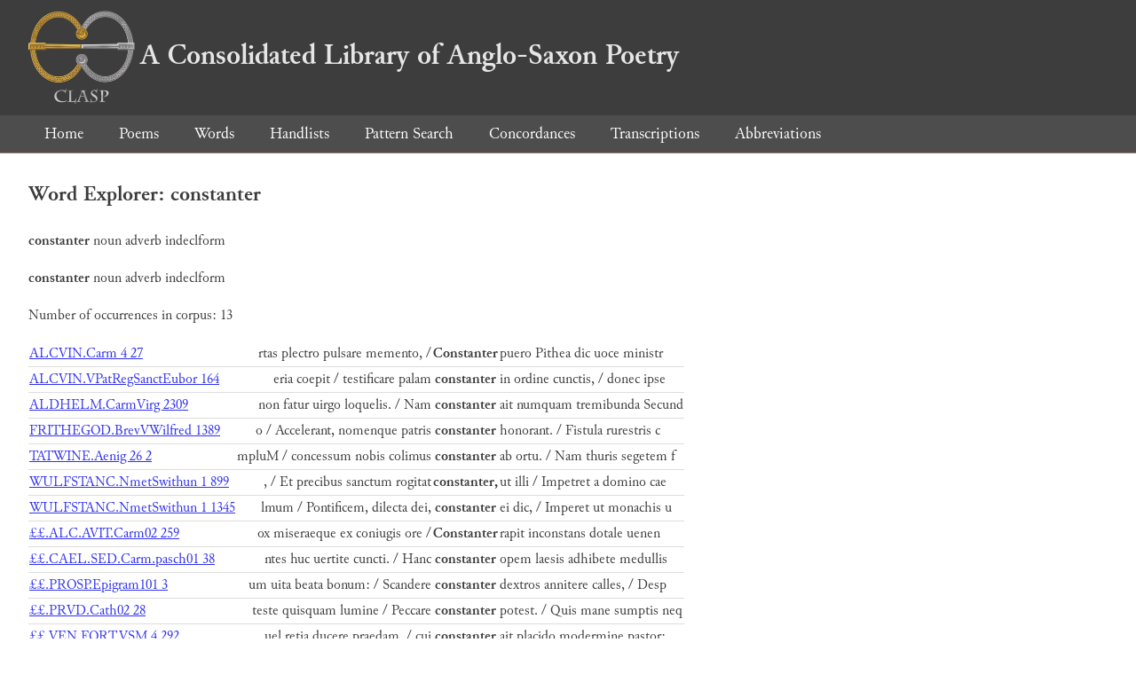

--- FILE ---
content_type: text/html; charset=utf-8
request_url: https://clasp.ell.ox.ac.uk/db-latest/word/lat_normalised/constanter
body_size: 1541
content:
<!DOCTYPE html>
<head>
	<meta charset="UTF-8">
	<title>CLASP</title>
	<link rel="stylesheet" href="/db-latest/style.css" />
	<link rel="icon" type="image/svg+xml" href="/db-latest/logo.svg" />
</head>

<body>

<header>
<h1><a href="/db-latest/"><img src="/db-latest/logo-alt.png" />A Consolidated Library of Anglo-Saxon Poetry</a></h1>
</header>


<nav>
<a href="/db-latest/">Home</a>
<a href="/db-latest/poem/">Poems</a>
<a href="/db-latest/wordlists/">Words</a>
<a href="/db-latest/handlists/">Handlists</a>
<a href="/db-latest/patternsearch/">Pattern Search</a>
<a href="/db-latest/poemwordlist/">Concordances</a>
<a href="/db-latest/transcriptions/">Transcriptions</a>
<a href="/db-latest/abbreviations/">Abbreviations</a>
</nav>






<section>
<h2>Word Explorer: constanter</h2>
<p>
<b>constanter</b>
 <span title="Type">noun</span> 








 <span title="Stemtype">adverb</span> 

 <span title="MorphologyNames">indeclform</span> 
</p>

<p>
<b>constanter</b>
 <span title="Type">noun</span> 








 <span title="Stemtype">adverb</span> 

 <span title="MorphologyNames">indeclform</span> 
</p>

<p>Number of occurrences in corpus: 13</p>
<table class="wordusages">
		<tr>
			<td class="poemid"><a href="/db-latest/poem/ALCVIN.Carm#27">ALCVIN.Carm 4 27
			</a></td>
			<td class="before">rtas plectro pulsare memento, /  </td>
			<td class="rawword">Constanter</td>
			<td class="after">  puero Pithea dic uoce ministr</td>
		</tr>

		<tr>
			<td class="poemid"><a href="/db-latest/poem/ALCVIN.VPatRegSanctEubor#164">ALCVIN.VPatRegSanctEubor 164
			</a></td>
			<td class="before">eria coepit / testificare palam  </td>
			<td class="rawword">constanter</td>
			<td class="after">  in ordine cunctis, / donec ipse</td>
		</tr>

		<tr>
			<td class="poemid"><a href="/db-latest/poem/ALDHELM.CarmVirg#2347">ALDHELM.CarmVirg 2309
			</a></td>
			<td class="before">non fatur uirgo loquelis. / Nam  </td>
			<td class="rawword">constanter</td>
			<td class="after">  ait numquam tremibunda Secund</td>
		</tr>

		<tr>
			<td class="poemid"><a href="/db-latest/poem/FRITHEGOD.BrevVWilfred#1389">FRITHEGOD.BrevVWilfred 1389
			</a></td>
			<td class="before">o / Accelerant, nomenque patris  </td>
			<td class="rawword">constanter</td>
			<td class="after">  honorant. / Fistula rurestris c</td>
		</tr>

		<tr>
			<td class="poemid"><a href="/db-latest/poem/TATWINE.Aenig#145">TATWINE.Aenig 26 2
			</a></td>
			<td class="before">mpluM / concessum nobis colimus  </td>
			<td class="rawword">constanter</td>
			<td class="after">  ab ortu. / Nam thuris segetem f</td>
		</tr>

		<tr>
			<td class="poemid"><a href="/db-latest/poem/WULFSTANC.NmetSwithun#1486">WULFSTANC.NmetSwithun 1 899
			</a></td>
			<td class="before">, / Et precibus sanctum rogitat  </td>
			<td class="rawword">constanter,</td>
			<td class="after">  ut illi / Impetret a domino cae</td>
		</tr>

		<tr>
			<td class="poemid"><a href="/db-latest/poem/WULFSTANC.NmetSwithun#1932">WULFSTANC.NmetSwithun 1 1345
			</a></td>
			<td class="before">lmum / Pontificem, dilecta dei,  </td>
			<td class="rawword">constanter</td>
			<td class="after">  ei dic, / Imperet ut monachis u</td>
		</tr>

		<tr>
			<td class="poemid"><a href="/db-latest/poem/%c2%a3%c2%a3.ALC.AVIT.Carm02#259">££.ALC.AVIT.Carm02 259
			</a></td>
			<td class="before">ox miseraeque ex coniugis ore /  </td>
			<td class="rawword">Constanter</td>
			<td class="after">  rapit inconstans dotale uenen</td>
		</tr>

		<tr>
			<td class="poemid"><a href="/db-latest/poem/%c2%a3%c2%a3.CAEL.SED.Carm.pasch01#38">££.CAEL.SED.Carm.pasch01 38
			</a></td>
			<td class="before">ntes huc uertite cuncti. / Hanc  </td>
			<td class="rawword">constanter</td>
			<td class="after">  opem laesis adhibete medullis</td>
		</tr>

		<tr>
			<td class="poemid"><a href="/db-latest/poem/%c2%a3%c2%a3.PROSP.Epigram101#3">££.PROSP.Epigram101 3
			</a></td>
			<td class="before">um uita beata bonum: / Scandere  </td>
			<td class="rawword">constanter</td>
			<td class="after">  dextros annitere calles, / Desp</td>
		</tr>

		<tr>
			<td class="poemid"><a href="/db-latest/poem/%c2%a3%c2%a3.PRVD.Cath02#28">££.PRVD.Cath02 28
			</a></td>
			<td class="before">teste quisquam lumine / Peccare  </td>
			<td class="rawword">constanter</td>
			<td class="after">  potest. / Quis mane sumptis neq</td>
		</tr>

		<tr>
			<td class="poemid"><a href="/db-latest/poem/%c2%a3%c2%a3.VEN.FORT.VSM.4#292">££.VEN.FORT.VSM.4 292
			</a></td>
			<td class="before">uel retia ducere praedam. / cui  </td>
			<td class="rawword">constanter</td>
			<td class="after">  ait placido modermine pastor:</td>
		</tr>

		<tr>
			<td class="poemid"><a href="/db-latest/poem/%c2%a3%c2%a3.VEN.FORT.VSM.4#373">££.VEN.FORT.VSM.4 373
			</a></td>
			<td class="before">atus acerba doloris. / nunc age  </td>
			<td class="rawword">constanter</td>
			<td class="after">  repara uirtutis honorem / et ti</td>
		</tr>

</table>

</section>




</body>

</html>

